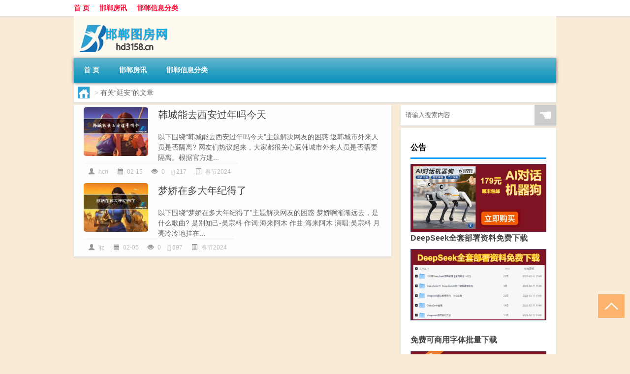

--- FILE ---
content_type: text/html; charset=utf-8
request_url: https://www.google.com/recaptcha/api2/aframe
body_size: 268
content:
<!DOCTYPE HTML><html><head><meta http-equiv="content-type" content="text/html; charset=UTF-8"></head><body><script nonce="xV8Y7t6VF_HsXhgX2yWOLQ">/** Anti-fraud and anti-abuse applications only. See google.com/recaptcha */ try{var clients={'sodar':'https://pagead2.googlesyndication.com/pagead/sodar?'};window.addEventListener("message",function(a){try{if(a.source===window.parent){var b=JSON.parse(a.data);var c=clients[b['id']];if(c){var d=document.createElement('img');d.src=c+b['params']+'&rc='+(localStorage.getItem("rc::a")?sessionStorage.getItem("rc::b"):"");window.document.body.appendChild(d);sessionStorage.setItem("rc::e",parseInt(sessionStorage.getItem("rc::e")||0)+1);localStorage.setItem("rc::h",'1768428545363');}}}catch(b){}});window.parent.postMessage("_grecaptcha_ready", "*");}catch(b){}</script></body></html>